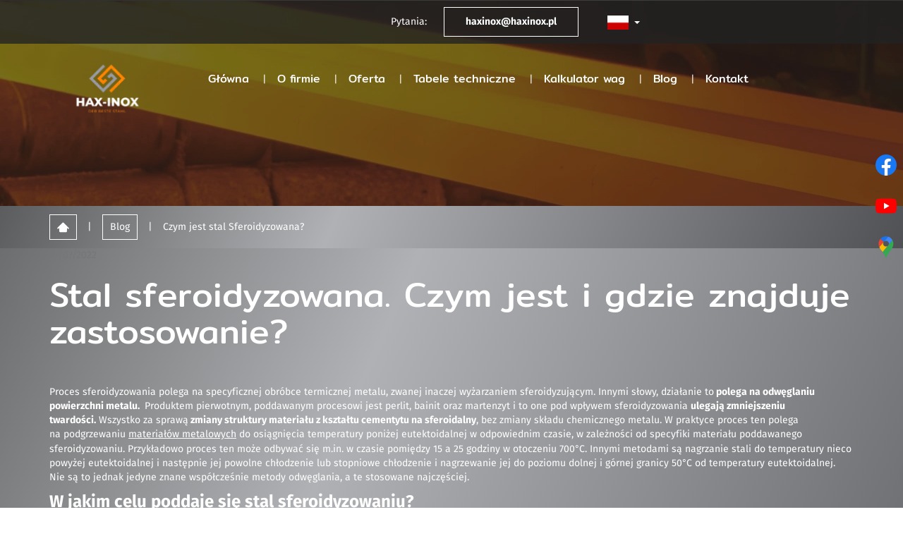

--- FILE ---
content_type: text/html; charset=utf-8
request_url: https://hax-inox.pl/blog/czym-jest-stal-sferoidyzowana
body_size: 7614
content:
<!DOCTYPE html>
<html lang="pl-PL" itemscope itemtype="https://schema.org/WebPage">
<head>
<meta http-equiv="X-UA-Compatible" content="IE=edge">
<meta name="viewport" content="width=device-width, initial-scale=1">
<meta name="SKYPE_TOOLBAR" content="SKYPE_TOOLBAR_PARSER_COMPATIBLE">
<meta name="format-detection" content="telephone=no">
<meta charset="utf-8">
	<meta name="twitter:card" content="summary">
	<meta name="twitter:title" content="Wyroby hutnicze – Hax-inox Gliwice | Sprzedaż wyrobów ze stali">
	<meta name="twitter:description" content="Hax-Inox z Gliwic to lider w sprzedaży wyrobów hutniczych w Polsce. Oferujemy stal nierdzewną, kwasoodporną, sprężynową i węglową. Zapraszamy do współpracy!">
	<meta name="twitter:image" content="https://hax-inox.pl/images/design/logo.webp">
	<meta property="og:title" content="Wyroby hutnicze – Hax-inox Gliwice | Sprzedaż wyrobów ze stali">
	<meta property="og:image" content="https://hax-inox.pl/images/design/logo.webp">
	<meta property="og:url" content="https://hax-inox.pl/">
	<meta property="og:description" content="Hax-Inox z Gliwic to lider w sprzedaży wyrobów hutniczych w Polsce. Oferujemy stal nierdzewną, kwasoodporną, sprężynową i węglową. Zapraszamy do współpracy!">
	<meta property="og:sitename" content="Hax-Inox Marta Hak">
	<meta name="description" content="Proces sferoidyzowana stali wpływa na jej parametry techniczne i współczynniki wytrzymałościowe. Sprawdź jak przebiega cały proces i gdzie wykorzystuje się taką stal">
	<title>Stal sferoidyzowana. Czym jest i gdzie znajduje zastosowanie?</title>
	<link href="/images/design/favicon.ico" rel="icon" type="image/vnd.microsoft.icon">
	
	
	<style>.block323 .breadcrumbs .divider {margin-left:15px;margin-right:15px;}.block323 .breadcrumbs .active {}.block1452 .banner > img,.block1452 .banner > .image-edit img {max-width:1920px;width:1920px; left: 50%; margin: 0 0 0 -960px; position: relative; display:block; z-index:-1}
.block323 .pathwayicon, .block323 .breadcrumbs span:not(:first-of-type) { position: relative; }.block323 .pathwayicon span { position: absolute; visibility: hidden; }
.block323 .breadcrumbs .divider {margin-left:15px;margin-right:15px;}.block323 .breadcrumbs .active {}
</style>

	
	
	
	
	
	
	
	
	
	
	
	
	
	
	
	
	
	
	
	<meta name="google-site-verification" content="z-Mnt5IjcZcjXRgvygb3L-OoAxU2sW4Fu6rqtyZO-wQ">
	<link rel="preload stylesheet" as="style" href="/cache/3c4946193179deb1bd8dc653040c4799.css" fetchpriority="high">
	<link rel="preload stylesheet" as="style" media="screen and (min-width: 768px)" href="/cache/desktop.css" fetchpriority="low">
	<link rel="alternate" href="https://hax-inox.com.ua/blog/czym-jest-stal-sferoidyzowana" hreflang="uk">
	<link rel="alternate" href="https://hax-inox.cz/blog/czym-jest-stal-sferoidyzowana" hreflang="cs">
	<link rel="alternate" href="https://hax-inox.pl/blog/czym-jest-stal-sferoidyzowana" hreflang="pl">
	<link rel="alternate" href="https://hax-inox.pl/blog/czym-jest-stal-sferoidyzowana" hreflang="x-default">
	<link rel="alternate" href="https://hax-inox.sk/blog/czym-jest-stal-sferoidyzowana" hreflang="sk">
	<link rel="alternate" href="https://hax-inox.pl/en/blog/czym-jest-stal-sferoidyzowana" hreflang="en">
	<link href="https://hax-inox.pl/blog/czym-jest-stal-sferoidyzowana" rel="canonical">



<script type="application/ld+json">{
    "@context": "https://schema.org",
    "@type": "LocalBusiness",
    "name": "Hax-Inox Marta Hak",
    "logo": "https://hax-inox.pl/images/design/logo.webp",
    "url": "https://hax-inox.pl/",
    "image": "https://hax-inox.pl/images/design/logo.webp",
    "geo": {
        "@type": "GeoCoordinates",
        "latitude": 50.3278825,
        "longitude": 18.7189206
    },
    "address": {
        "@type": "PostalAddress",
        "streetAddress": "Śląska 5",
        "addressLocality": "Gliwice",
        "postalCode": "44-105"
    },
    "telephone": "790758300",
    "hasMap": "https://maps.app.goo.gl/v88MP3HwQUNju6xV8"
}</script>
</head>
      <body class="body-xl page light  lang-pl" data-itemid="954">

        <div id="wrapper">
            <div id="container">
                <header>
                                                    
			        <div class="block161 full-buttons mainmenu">

			
            <div class="col-xs-12">

								                <div class="inner row">
																										<div class="section161 display-section" data-position="header-glowna-sekcja" data-sid="161" data-parent="1">
<div class="clearfix"></div>
			        <div class="block226 header" id="section-header">

			
            <div class="col-xs-12">

								                <div class="inner row">
																										<div class="section226 section-header-b" data-position="header-b-sekcja" data-sid="226" data-parent="1">
<div class="clearfix"></div>
			        <div class="block228 ">

			
            <div class="col-xs-12">

								                <div class="inner row">
																								                    <div class="center" data-center="1">
												<div class="section228 display-section" data-position="header-b-sekcja-wew-gora" data-sid="228" data-parent="1">
<div class="clearfix"></div>
<div class="center">
			        <div class="block229 ">

			
            <div class="col-xs-12 col-md-8">

								                <div class="inner text-right-xl text-right-lg text-right-md text-center-sm text-center-xs">
																										
	<div class="row"><div class="col-md-12"><p>Pytania: <joomla-hidden-mail class="btn btn-default" is-link="1" is-email="1" first="aGF4aW5veA==" last="aGF4aW5veC5wbA==" text="aGF4aW5veEBoYXhpbm94LnBs" base="">Ten adres pocztowy jest chroniony przed spamowaniem. Aby go zobaczyć, konieczne jest włączenie w przeglądarce obsługi JavaScript.</joomla-hidden-mail></p></div></div>
																		                    </div>
																				                    <div class="clearfix"></div>
                </div>
			                        </div>
			</div>
<div class="center">
			        <div class="block225  lang-switcher">

			
            <div class="col-xs-12 col-sm-1">

								                <div class="inner row text-right">
																										


<div class="mod-languages lang-switcher  advanced-dropdown">

    <form name="lang" method="post" action="https://hax-inox.pl/blog/czym-jest-stal-sferoidyzowana">
    
        

        <!-- >>> [PAID] >>> -->
                                                                            <a href="javascript:;" class="langChoose">
                                         <img title="Polski (PL)" src="/media/mod_falang/images/pl.gif" alt="Polski (PL)">                                       <span class="caret"></span>
                </a>
                                                                    <ul class="lang-block" style="display: none">
                                                <li class="" dir="ltr">
                                                    <a href="https://hax-inox.com.ua/blog/czym-jest-stal-sferoidyzowana" rel="nofollow">
                                                                   <img title="Українська (Україна)" src="/media/mod_falang/images/uk_ua.gif" alt="Українська (Україна)">                                                                                                   UK                                                                                            </a>
                                            </li>
                                                                <li class="" dir="ltr">
                                                    <a href="https://hax-inox.cz/blog/czym-jest-stal-sferoidyzowana" rel="nofollow">
                                                                   <img title="Czech (Čeština)" src="/media/mod_falang/images/cs_cz.gif" alt="Czech (Čeština)">                                                                                                   CS                                                                                            </a>
                                            </li>
                                                                                            <li class="" dir="ltr">
                                                    <a href="https://hax-inox.sk/blog/czym-jest-stal-sferoidyzowana" rel="nofollow">
                                                                   <img title="Slovenčina (Slovenská republika)" src="/media/mod_falang/images/sk.gif" alt="Slovenčina (Slovenská republika)">                                                                                                   SK                                                                                            </a>
                                            </li>
                                                                <li class="" dir="ltr">
                                                    <a href="/en/blog/czym-jest-stal-sferoidyzowana">
                                                                   <img title="English (UK)" src="/media/mod_falang/images/en_gb.gif" alt="English (UK)">                                                                                                   EN                                                                                            </a>
                                            </li>
                                    </ul>
        <!-- <<< [PAID] <<< -->

        
    </form>


</div>
<div class="clearfix"></div>																		                    </div>
																				                    <div class="clearfix"></div>
                </div>
			                        </div>
			</div>
<div class="clearfix"></div>
</div>						<div class="clearfix"></div>
</div>												                    </div>
																				                    <div class="clearfix"></div>
                </div>
			                        </div>
			
			        <div class="block227 ">

			
            <div class="col-xs-12">

								                <div class="inner row">
																								                    <div class="center" data-center="1">
												<div class="section227 display-section" data-position="header-b-sekcja-wew-dol" data-sid="227" data-parent="1">
<div class="clearfix"></div>
<div class="center">
			        <div class="block223 ">

			
            <div class="col-xs-12 col-lg-2 hidden-xs hidden-sm hidden-md">

								                <div class="inner">
																										
<a href="https://hax-inox.pl/" class="logo">
    <img src="/images/design/logo.webp" alt="Wyroby hutnicze – Hax-inox Gliwice | Sprzedaż wyrobów ze stali">
</a>																		                    </div>
																				                    <div class="clearfix"></div>
                </div>
			                        </div>
			</div>
<div class="center">
			        <div class="block224 menu-header-1 flex-menu align-center-xs align-center-sm align-center-md align-right-lg align-right-xl">

			
            <div class="col-xs-12 col-lg-10">

								                <div class="inner">
																										    <nav class="navbar navbar-default navbar-custom">
        <div class="navbar-header">
            <div class="visible-md visible-sm visible-xs">
<a href="https://hax-inox.pl/" class="logo">
    <img src="/images/design/logo.webp" alt="Wyroby hutnicze – Hax-inox Gliwice | Sprzedaż wyrobów ze stali">
</a>
</div>            <button type="button" class="navbar-toggle collapsed" id="navbar-toggle-224">
                <span class="icon-bar"></span>
                <span class="icon-bar"></span>
                <span class="icon-bar"></span>
            </button>
        </div>
        <div class="navbar-collapse collapse" id="navbar-collapse-224">
            <ul class="nav navbar-nav menu">
<li class="item-101">
<a href="/">Główna</a>
</li>
<li class="item-565 dropdown parent">
<a href="/o-firmie">O firmie</a>
            <a class="dropdown-toggle" href="#" data-toggle="dropdown" role="button" aria-haspopup="true" aria-expanded="false"> <span class="caret"></span></a><ul class="dropdown-menu"><li class="item-566">
<a href="/o-firmie/ogolne-warunki-sprzedazy">Ogólne warunki sprzedaży</a>
</li></ul>
</li>
<li class="item-957 dropdown parent">
<a href="/oferta">Oferta</a>
            <a class="dropdown-toggle" href="#" data-toggle="dropdown" role="button" aria-haspopup="true" aria-expanded="false"> <span class="caret"></span></a><ul class="dropdown-menu">
<li class="item-958 dropdown parent">
<a href="/oferta/tasmy">Taśmy</a>
            <a class="dropdown-toggle" href="#" data-toggle="dropdown" role="button" aria-haspopup="true" aria-expanded="false"> <span class="caret"></span></a><ul class="dropdown-menu">
<li class="item-1147">
<a href="/oferta/tasmy/tasmy-nierdzewne">Taśmy nierdzewne</a>
</li>
<li class="item-1148">
<a href="/oferta/tasmy/tasmy-kwasoodporne">Taśmy kwasoodporne</a>
</li>
<li class="item-1149">
<a href="/oferta/tasmy/tasmy-nierdzewne-sprezynowe">Taśmy nierdzewne sprężynowe</a>
</li>
<li class="item-1150 parent">
<a href="/oferta/tasmy/tasmy-weglowe">Taśmy węglowe</a>
</li>
<li class="item-1154">
<a href="/oferta/tasmy/tasmy-niskoweglowe">Taśmy niskowęglowe</a>
</li>
</ul>
</li>
<li class="item-959 dropdown parent">
<a href="/oferta/folie-kalibracyjne-sprezynowe">Folie kalibracyjne sprężynowe</a>
            <a class="dropdown-toggle" href="#" data-toggle="dropdown" role="button" aria-haspopup="true" aria-expanded="false"> <span class="caret"></span></a><ul class="dropdown-menu">
<li class="item-1155">
<a href="/oferta/folie-kalibracyjne-sprezynowe/precyzyjne-tasmy-z-folii-kalibracyjnych">Precyzyjne taśmy z folii kalibracyjnych</a>
</li>
<li class="item-1156">
<a href="/oferta/folie-kalibracyjne-sprezynowe/precyzyjne-arkusze-z-foli-kalibracyjnych">Precyzyjne arkusze z foli kalibracyjnych</a>
</li>
<li class="item-1157">
<a href="/oferta/folie-kalibracyjne-sprezynowe/elementy-ciete-laserowo-na-zamowienie">Elementy cięte laserowo na zamówienie</a>
</li>
</ul>
</li>
<li class="item-960 dropdown parent">
<a href="/oferta/blachy">Blachy</a>
            <a class="dropdown-toggle" href="#" data-toggle="dropdown" role="button" aria-haspopup="true" aria-expanded="false"> <span class="caret"></span></a><ul class="dropdown-menu">
<li class="item-1158">
<a href="/oferta/blachy/blachy-nierdzewne">Blachy nierdzewne</a>
</li>
<li class="item-1159">
<a href="/oferta/blachy/blachy-kwasoodporne">Blachy kwasoodporne</a>
</li>
<li class="item-1160">
<a href="/oferta/blachy/blachy-nierdzewne-sprezynowe">Blachy nierdzewne sprężynowe</a>
</li>
<li class="item-1161 parent">
<a href="/oferta/blachy/blachy-weglowe">Blachy węglowe</a>
</li>
</ul>
</li>
<li class="item-1011 dropdown parent">
<a href="/oferta/druty">Druty</a>
            <a class="dropdown-toggle" href="#" data-toggle="dropdown" role="button" aria-haspopup="true" aria-expanded="false"> <span class="caret"></span></a><ul class="dropdown-menu">
<li class="item-1165">
<a href="/oferta/druty/druty-nierdzewne">Druty nierdzewne</a>
</li>
<li class="item-1166 parent">
<a href="/oferta/druty/druty-ze-stali-weglowej">Druty ze stali węglowej</a>
</li>
</ul>
</li>
<li class="item-1012 dropdown parent">
<a href="/oferta/stopy-niklu-i-tytanu">Stopy niklu i Tytanu</a>
            <a class="dropdown-toggle" href="#" data-toggle="dropdown" role="button" aria-haspopup="true" aria-expanded="false"> <span class="caret"></span></a><ul class="dropdown-menu">
<li class="item-1169">
<a href="/oferta/stopy-niklu-i-tytanu/stopy-niklu">Stopy niklu</a>
</li>
<li class="item-1170">
<a href="/oferta/stopy-niklu-i-tytanu/stopy-tytanu">Stopy tytanu</a>
</li>
</ul>
</li>
<li class="item-1013">
<a href="/oferta/duplex">Duplex</a>
</li>
<li class="item-1146">
<a href="/oferta/noze">Noże</a>
</li>
</ul>
</li>
<li class="item-956 dropdown parent">
<a href="/tabele-techniczne">Tabele techniczne</a>
            <a class="dropdown-toggle" href="#" data-toggle="dropdown" role="button" aria-haspopup="true" aria-expanded="false"> <span class="caret"></span></a><ul class="dropdown-menu">
<li class="item-961 dropdown parent">
<a href="/tabele-techniczne/gatunki-i-sklad-chemiczny-stali">Gatunki i skład chemiczny stali</a>
            <a class="dropdown-toggle" href="#" data-toggle="dropdown" role="button" aria-haspopup="true" aria-expanded="false"> <span class="caret"></span></a><ul class="dropdown-menu">
<li class="item-1130 parent">
<a href="/tabele-techniczne/gatunki-i-sklad-chemiczny-stali/stal-nierdzewna">Stal nierdzewna</a>
</li>
<li class="item-1131 parent">
<a href="/tabele-techniczne/gatunki-i-sklad-chemiczny-stali/stal-niskoweglowa">Stal niskowęglowa</a>
</li>
<li class="item-1132 parent">
<a href="/tabele-techniczne/gatunki-i-sklad-chemiczny-stali/stal-weglowa-sprezynowa">Stal węglowa sprężynowa</a>
</li>
</ul>
</li>
<li class="item-962">
<a href="/tabele-techniczne/twardosc-stali">Twardość stali</a>
</li>
<li class="item-963">
<a href="/tabele-techniczne/rodzaje-powierzchni">Rodzaje powierzchni</a>
</li>
<li class="item-964">
<a href="/tabele-techniczne/tolerancje-wykonania">Tolerancje wykonania</a>
</li>
</ul>
</li>
<li class="item-1129">
<a href="/kalkulator-wag">Kalkulator wag</a>
</li>
<li class="item-954 current active">
<a href="/blog">Blog</a>
</li>
<li class="item-567">
<a href="/kontakt">Kontakt</a>
</li>
</ul>
</div>
</nav>
																		                    </div>
																				                    <div class="clearfix"></div>
                </div>
			                        </div>
			</div>
<div class="clearfix"></div>
</div>						<div class="clearfix"></div>
</div>												                    </div>
																				                    <div class="clearfix"></div>
                </div>
			                        </div>
			<div class="clearfix"></div>
</div>																		                    </div>
																				                    <div class="clearfix"></div>
                </div>
			                        </div>
			<div class="clearfix"></div>
</div>																		                    </div>
																				                    <div class="clearfix"></div>
                </div>
			                        </div>
			
                <div class="clearfix"></div>                </header>
                <div id="main"> 
                    <div>                    <div id="system-message-container">
	</div>


                                        
			        <div class="block1452 banner-transparency">

			
            <div class="col-xs-12">

								                <div class="inner row">
																										
<div class="banner">
<div class="inner">
<div class="center">
<div class="col-xs-12 title">
</div>
</div>
<div class="clearfix"></div>
</div>
<img src="https://hax-inox.pl/images/design/banner-news.webp" alt="rozgrzana metalowa blacha">
</div>


																		                    </div>
																				                    <div class="clearfix"></div>
                </div>
			                        </div>
			
			        <div class="block163 ">

			
            <div class="col-xs-12">

								                <div class="inner row">
																										<div class="section163 display-section" data-position="breadcrumbs-glowna-sekcja" data-sid="163" data-parent="1">
<div class="clearfix"></div>
			        <div class="block324 " id="section-breadcrumbs">

			
            <div class="col-xs-12">

								                <div class="inner row">
																								                    <div class="center" data-center="1">
												<div class="section324 section-breadcrumbs-b" data-position="breadcrumbs-b-sekcja" data-sid="324" data-parent="1">
<div class="clearfix"></div>
<div class="center">
			        <div class="block323 breadcrumbs-item-border">

			
            <div class="col-xs-12">

								                <div class="inner">
																										
<div class="breadcrumbs " itemscope itemtype="https://schema.org/BreadcrumbList">
    
    <span itemprop="itemListElement" itemscope itemtype="https://schema.org/ListItem"><a itemprop="item" href="/" class="pathwayicon"><img src="/images/design/icon-home.webp" alt="ikona domu"><span itemprop="name">Start</span></a><meta itemprop="position" content="1"></span><span class="divider">|</span><span itemprop="itemListElement" itemscope itemtype="https://schema.org/ListItem"><a itemprop="item" href="/blog" class="pathway"><span itemprop="name">Blog</span></a><meta itemprop="position" content="2"></span><span class="divider">|</span><span itemprop="itemListElement" itemscope itemtype="https://schema.org/ListItem"><span itemprop="name">Czym jest stal Sferoidyzowana?</span><meta itemprop="position" content="3"></span>
</div>
																		                    </div>
																				                    <div class="clearfix"></div>
                </div>
			                        </div>
			</div>
<div class="clearfix"></div>
</div>						<div class="clearfix"></div>
</div>												                    </div>
																				                    <div class="clearfix"></div>
                </div>
			                        </div>
			<div class="clearfix"></div>
</div>																		                    </div>
																				                    <div class="clearfix"></div>
                </div>
			                        </div>
			
<div class="center" data-center="1">                      <div id="content" class="col-xs-12">
                                                  <article class="item-page" data-content="1">
	
		
						
			<dl class="article-info text-muted">

            <dt class="article-info-term">
                                            </dt>

        
        
        
        
                    			<dd class="published">
				<span class="icon-calendar" aria-hidden="true"></span>
				<time datetime="2022-07-19T00:00:00+00:00">
					19/07/2022				</time>
			</dd>        
    
            
        
            </dl>
	
	
		
				
				<div class="row"><div class="col-md-12"><h1>Stal sferoidyzowana. Czym jest i&nbsp;gdzie znajduje zastosowanie?</h1></div></div>
<div class="row"><div class="margin-bottom-xl-lg-md margin-bottom-sm margin-bottom-xs col-md-12 margin-top-sm margin-top-xs margin-top-xl-lg-md">
<p>Proces sferoidyzowania polega na&nbsp;specyficznej obróbce termicznej metalu, zwanej inaczej wyżarzaniem sferoidyzującym. Innymi słowy, działanie to<strong>&nbsp;polega na&nbsp;odwęglaniu powierzchni metalu.&nbsp;</strong>&nbsp;Produktem pierwotnym, poddawanym procesowi jest perlit, bainit oraz&nbsp;martenzyt i&nbsp;to&nbsp;one&nbsp;pod&nbsp;wpływem sferoidyzowania&nbsp;<strong>ulegają zmniejszeniu twardości.</strong>&nbsp;Wszystko za&nbsp;sprawą<strong>&nbsp;zmiany struktury materiału z&nbsp;kształtu cementytu na&nbsp;sferoidalny</strong>, bez&nbsp;zmiany składu chemicznego metalu. W&nbsp;praktyce proces ten&nbsp;polega na&nbsp;podgrzewaniu <a href="/oferta">materiałów metalowych</a>&nbsp;do&nbsp;osiągnięcia temperatury poniżej eutektoidalnej w&nbsp;odpowiednim czasie, w&nbsp;zależności od&nbsp;specyfiki materiału poddawanego sferoidyzowaniu. Przykładowo proces ten&nbsp;może odbywać&nbsp;się m.in. w&nbsp;czasie pomiędzy 15 a&nbsp;25 godziny w&nbsp;otoczeniu 700°C. Innymi metodami są nagrzanie stali do&nbsp;temperatury nieco powyżej eutektoidalnej i&nbsp;następnie jej&nbsp;powolne chłodzenie lub&nbsp;stopniowe chłodzenie i&nbsp;nagrzewanie jej&nbsp;do&nbsp;poziomu dolnej i&nbsp;górnej granicy 50°C od&nbsp;temperatury eutektoidalnej. Nie&nbsp;są to&nbsp;jednak jedyne znane współcześnie metody odwęglania, a&nbsp;te stosowane najczęściej.</p>
<h2><strong>W jakim celu poddaje&nbsp;się stal sferoidyzowaniu?</strong></h2>
<p>Stal ulepszana cieplnie zyskuje<strong>&nbsp;nowe właściwości i&nbsp;parametry techniczne.</strong>&nbsp;Poddana sferoidyzowaniu ulega&nbsp;<strong>zmniejszeniu twardości i&nbsp;jest dużo bardziej plastyczna.</strong>&nbsp;W&nbsp;przeciwieństwie do&nbsp;stali wysokowęglowej wykorzystywanej m.in. we frezarkach, nie&nbsp;jest odporna na&nbsp;mechaniczne procesy cieplne i&nbsp;jest dużo mniej trwała. Taką stal wykorzystać można za&nbsp;to&nbsp;przy wszelkich procesach wymagających miękkiej struktury np. do&nbsp;późniejszej zmiany jej&nbsp;kształtu, m.in. przy obróbce na&nbsp;zimno. Ponadto stal sferoidyzowana znajdzie zastosowanie<strong>&nbsp;przy przedsięwzięciach wymagających materiału podatnego na&nbsp;podgrzewanie w&nbsp;wysokich temperaturach.</strong>&nbsp;Przez zmianę struktury metalu i&nbsp;uzyskanie kształtu sferoidalnego, stal taka zyskuje dużo gorsze właściwości wytrzymałościowe i&nbsp;dużo łatwiej&nbsp;się nagrzewa.</p>
</div></div>
<div class="row"><div class="col-md-12 margin-top-xl-lg-md margin-top-sm margin-top-xs"><p><img class="image-shadow" style="display: block; margin-left: auto; margin-right: auto;" src="/images/design/blog/content-blog-38.webp" alt="zwoje taśmy stalowej" width="800" height="450"></p></div></div>
	
						</article>
                          <div class="clearfix"></div>
                                              </div>
                      </div>
<div class="clearfix"></div>
</div>                </div>
                <footer>
                                        
			        <div class="block104  align-center fixed">

			
            <div class="col-md-1 col-lg-1">

								                <div class="inner text-center">
																										
	<div class="gotoup  row"><div class="col-md-12 glyphicon glyphicon-menu-up fixed-up"></div></div>
																		                    </div>
																				                    <div class="clearfix"></div>
                </div>
			                        </div>
			
			        <div class="block169 ">

			
            <div class="col-xs-12">

								                <div class="inner row">
																										
<div id="socialicons169" class="social-icons-container">
	<ul class="social-icons">
		<li><a class="csocial-link" href="https://www.facebook.com/HaxInoxpl" target="_blank" rel="nofollow"><img src="https://hax-inox.pl/media/mod_socialicons/img/icon-facebook.svg" alt="facebook"></a></li>
<li><a class="csocial-link" href="https://www.youtube.com/@haxinox6358/videos" target="_blank" rel="nofollow"><img src="https://hax-inox.pl/media/mod_socialicons/img/icon-youtube.svg" alt="youtube"></a></li>
<li><a class="csocial-link" href="https://www.google.com/maps/place/Wyroby+Hutnicze+Hax-Inox/@50.3278825,18.7189206,15z/data=!4m6!3m5!1s0x471131d9cb152eeb:0x5878e78f95e10985!8m2!3d50.3278825!4d18.7189206!16s%2Fg%2F1vspq71t?sa=X&ved=2ahUKEwiHvOGa3-aCAxUORPEDHYBoAHoQ_BJ6BAhHEAA&entry=tts" target="_blank" rel="nofollow"><img src="https://hax-inox.pl/images/design/gmaps.webp#joomlaImage://local-images/design/gmaps.webp?width=48&height=48" alt="Google"></a></li>	</ul>
</div>
																		                    </div>
																				                    <div class="clearfix"></div>
                </div>
			                        </div>
			
			        <div class="block162 mainmenu">

			
            <div class="col-xs-12">

								                <div class="inner row">
																										<div class="section162 display-section" data-position="footer-glowna-sekcja" data-sid="162" data-parent="1">
<div class="clearfix"></div>
			        <div class="block398 " id="section-footer">

			
            <div class="col-xs-12">

								                <div class="inner row">
																										<div class="section398 section-footer-j" data-position="footer-j-sekcja" data-sid="398" data-parent="1">
<div class="clearfix"></div>
			        <div class="block399 ">

			
            <div class="col-xs-12">

								                <div class="inner text-center-md text-center-sm text-center-xs">
																								                    <div class="center">
												
	<div class="row">
<div class="col-lg-2 col-md-12 margin-bottom-xl-lg-md margin-bottom-sm margin-bottom-xs"><p><a href="https://h26.webdev.i-host.pl" rel="nofollow"><img src="/images/design/logo.webp" alt="HaxInox Logo w stopce" width="107" height="67"></a></p></div>
<div class="col-lg-4 col-md-4 margin-bottom-sm margin-bottom-xs">
<p><img class="icon-bg-const-1" src="/images/design/icon-localization.webp" alt="Pin mapy" width="20" height="20">&nbsp; &nbsp;<strong>Siedziba główna</strong></p>
<p class="text-stylekmlrhz6s">HAX-INOX Marta Hak</p>
<p>ul. Śląska 5<br>44-105 Gliwice</p>
<p>NIP: 9691381563</p>
</div>
<div class="col-lg-3 col-md-4 margin-bottom-xs margin-bottom-sm">
<p><img class="icon-bg-const-1" src="/images/design/icon-phone.webp" alt="Telefon" width="20" height="20">&nbsp; &nbsp;<strong>Telefon</strong></p>
<p class="text-stylekmlrhz6s">Kontakt z infolinią:</p>
<p>Pn - Pt: 8:00 - 16:00</p>
<p><a class="btn btn-default btn-lg" href="tel:+48322700726">+48 32 270 07 26</a></p>
</div>
<div class="col-lg-3 col-md-4 margin-bottom-xs margin-bottom-sm">
<p><img class="icon-bg-const-1" src="/images/design/icon-mail.webp" alt="Mail" width="20" height="20">&nbsp; &nbsp;<strong>E-mail</strong></p>
<p class="text-stylekmlrhz6s">Pytania, wątpliwości i pochwały:</p>
<p>Odpowiadamy niezwłocznie!</p>
<p><joomla-hidden-mail class="btn btn-default btn-lg" is-link="1" is-email="1" first="aGF4aW5veA==" last="aGF4aW5veC5wbA==" text="aGF4aW5veEBoYXhpbm94LnBs" base="">Ten adres pocztowy jest chroniony przed spamowaniem. Aby go zobaczyć, konieczne jest włączenie w przeglądarce obsługi JavaScript.</joomla-hidden-mail></p>
</div>
</div>
						<div class="clearfix"></div>
</div>												                    </div>
																				                    <div class="clearfix"></div>
                </div>
			                        </div>
			
			        <div class="block400 menu-footer-1 align-center-xs align-center-sm align-left-md align-left-lg align-left-xl">

			
            <div class="col-xs-12">

								                <div class="inner">
																								                    <div class="center">
												<div class="navbar-custom">
<ul class="nav nav-pills menu">
<li class="item-101">
<a href="/">Główna</a>
</li>
<li class="item-565 parent">
<a href="/o-firmie">O firmie</a>
</li>
<li class="item-957 parent">
<a href="/oferta">Oferta</a>
</li>
<li class="item-956 parent">
<a href="/tabele-techniczne">Tabele techniczne</a>
</li>
<li class="item-1129">
<a href="/kalkulator-wag">Kalkulator wag</a>
</li>
<li class="item-954 current">
<a href="/blog">Blog</a>
</li>
<li class="item-567">
<a href="/kontakt">Kontakt</a>
</li>
</ul>
</div>
						<div class="clearfix"></div>
</div>												                    </div>
																				                    <div class="clearfix"></div>
                </div>
			                        </div>
			
			        <div class="block401 ">

			
            <div class="col-xs-12">

								                <div class="inner text-center-sm text-center-xs">
																								                    <div class="center">
												
	<div class="row">
<div class="col-md-6"><p>Wszelkie prawa zastrzeżone © 2025&nbsp;<a href="https://wenet.pl/" target="_blank" rel="nofollow noopener noreferrer">WeNet</a></p></div>
<div class="col-md-6 text-right"><p><a href="/polityka-prywatnosci" target="_blank" rel="noopener noreferrer">Polityka prywatności</a> / <a href="/polityka-cookies" target="_blank" rel="noopener noreferrer">Polityka Cookies</a></p></div>
</div>
						<div class="clearfix"></div>
</div>												                    </div>
																				                    <div class="clearfix"></div>
                </div>
			                        </div>
			<div class="clearfix"></div>
</div>																		                    </div>
																				                    <div class="clearfix"></div>
                </div>
			                        </div>
			<div class="clearfix"></div>
</div>																		                    </div>
																				                    <div class="clearfix"></div>
                </div>
			                        </div>
			
                    <div class="clearfix"></div>
<div class="clearfix"></div>                </footer>
            </div>
        </div>
        <script src="/media/vendor/jquery/js/jquery.min.js?3.7.1"></script><script src="/media/legacy/js/jquery-noconflict.min.js?504da4"></script><script src="https://hax-inox.pl/cache/3c4946193179deb1bd8dc653040c4799.js"></script><script type="application/json" class="joomla-script-options new">{"joomla.jtext":{"COM_DJCATALOG2_ADD_TO_CART_ERROR_COMBINATION_PARAMS_INVALID":"COM_DJCATALOG2_ADD_TO_CART_ERROR_COMBINATION_PARAMS_INVALID","COM_DJCATALOG2_PRODUCT_OUT_OF_STOCK":"COM_DJCATALOG2_PRODUCT_OUT_OF_STOCK","COM_DJCATALOG2_PRODUCT_IN_STOCK":"COM_DJCATALOG2_PRODUCT_IN_STOCK","COM_DJCATALOG2_PRODUCT_IN_STOCK_QTY":"COM_DJCATALOG2_PRODUCT_IN_STOCK_QTY","RLTA_BUTTON_SCROLL_LEFT":"Scroll buttons to the left","RLTA_BUTTON_SCROLL_RIGHT":"Scroll buttons to the right"},"system.paths":{"root":"","rootFull":"https:\/\/hax-inox.pl\/","base":"","baseFull":"https:\/\/hax-inox.pl\/"},"csrf.token":"1ac9e946295f303858d085cbf16af817"}</script><script src="/media/system/js/core.min.js?a3d8f8"></script><script src="/media/vendor/webcomponentsjs/js/webcomponents-bundle.min.js?2.8.0" nomodule defer></script><script src="/media/vendor/bootstrap/js/alert.min.js?5.3.8" type="module"></script><script src="/media/vendor/bootstrap/js/button.min.js?5.3.8" type="module"></script><script src="/media/vendor/bootstrap/js/carousel.min.js?5.3.8" type="module"></script><script src="/media/vendor/bootstrap/js/collapse.min.js?5.3.8" type="module"></script><script src="/media/vendor/bootstrap/js/dropdown.min.js?5.3.8" type="module"></script><script src="/media/vendor/bootstrap/js/modal.min.js?5.3.8" type="module"></script><script src="/media/vendor/bootstrap/js/offcanvas.min.js?5.3.8" type="module"></script><script src="/media/vendor/bootstrap/js/popover.min.js?5.3.8" type="module"></script><script src="/media/vendor/bootstrap/js/scrollspy.min.js?5.3.8" type="module"></script><script src="/media/vendor/bootstrap/js/tab.min.js?5.3.8" type="module"></script><script src="/media/vendor/bootstrap/js/toast.min.js?5.3.8" type="module"></script><script src="/media/system/js/joomla-hidden-mail.min.js?80d9c7" type="module"></script><script>rltaSettings = {"switchToAccordions":true,"switchBreakPoint":576,"buttonScrollSpeed":5,"addHashToUrls":true,"rememberActive":false,"wrapButtons":false}</script><script type="application/ld+json">{"@context":"https://schema.org","@graph":[{"@type":"Organization","@id":"https://hax-inox.pl/#/schema/Organization/base","name":"Hax-Inox Marta Hak","url":"https://hax-inox.pl/"},{"@type":"WebSite","@id":"https://hax-inox.pl/#/schema/WebSite/base","url":"https://hax-inox.pl/","name":"Hax-Inox Marta Hak","publisher":{"@id":"https://hax-inox.pl/#/schema/Organization/base"}},{"@type":"WebPage","@id":"https://hax-inox.pl/#/schema/WebPage/base","url":"https://hax-inox.pl/blog/czym-jest-stal-sferoidyzowana","name":"Czym jest stal Sferoidyzowana?","description":"Proces sferoidyzowana stali wpływa na jej parametry techniczne i współczynniki wytrzymałościowe. Sprawdź jak przebiega cały proces i gdzie wykorzystuje się taką stal","isPartOf":{"@id":"https://hax-inox.pl/#/schema/WebSite/base"},"about":{"@id":"https://hax-inox.pl/#/schema/Organization/base"},"inLanguage":"pl-PL"},{"@type":"Article","@id":"https://hax-inox.pl/#/schema/com_content/article/70","name":"Czym jest stal Sferoidyzowana?","headline":"Czym jest stal Sferoidyzowana?","inLanguage":"pl-PL","thumbnailUrl":"images/design/blog/content-blog-38.webp","dateCreated":"2022-07-19T12:00:00+00:00","isPartOf":{"@id":"https://hax-inox.pl/#/schema/WebPage/base"}}]}</script><script>
				window.DJC2BaseUrl = "";
			</script><script type="application/javascript">
            jQuery(function() {
                var speed = 150;
                jQuery('div.advanced-dropdown').hover(
                    function()
                    {
                        jQuery(this).find('ul').filter(':not(:animated)').slideDown({duration: speed});
                    },
                    function()
                    {
                        jQuery(this).find('ul').filter(':not(:animated)').slideUp({duration: speed});
                    }
                );
            });
        </script>
</body>
</html>

--- FILE ---
content_type: text/css
request_url: https://hax-inox.pl/cache/desktop.css
body_size: 1613
content:
.block223 > div > div.inner {position: relative;}.body-lg .block223 > div > div.inner {padding-top:20px;padding-bottom:20px;}.body-xl .block223 > div > div.inner {padding-top:20px;padding-bottom:20px;}.block223 strong {font-weight:normal}.body-xs .block223 strong {font-weight:normal}.body-sm .block223 strong {font-weight:normal}.body-md .block223 strong {font-weight:normal}.body-lg .block223 strong {font-weight:normal}.body-xl .block223 strong {font-weight:normal}
.block221 > div > div.inner {position: relative;}.block221 strong {font-weight:normal}.body-xs .block221 strong {font-weight:normal}.body-sm .block221 strong {font-weight:normal}.body-md .block221 strong {font-weight:normal}.body-lg .block221 strong {font-weight:normal}.body-xl .block221 strong {font-weight:normal}.block221 > div > div.inner .slick-slide::before { content: ""; position: absolute; display: block; inset: 0; z-index: 1;  }.block221 > div > div.inner .slider .slick-dots li > button::before { content: none !important; }.body-sm .block221 > div > div.inner .text { margin-bottom: 50px; }.body-md .block221 > div > div.inner .text { margin-bottom: 50px; }.body-lg .block221 > div > div.inner .text { margin-bottom: 50px; }.body-xl .block221 > div > div.inner .text { margin-bottom: 100px; }
.block221 .slider .slick-dots li button::before {width:10px;height:10px;height:10px;border-radius: 100%;opacity: 1}.block221 .slider .slick-dots li:hover::before {opacity: 1}.slick-next:before { content: unset; }.slick-prev:before { content: unset; }.block221 .slider .slick-prev,.block221 .slider:hover .slick-prev{background:url(https://hax-inox.pl/images/design/arrow-left.webp) 0 50% no-repeat; left: 0; z-index: 999; width: 60px; height: 120px;margin-left:20px;}.block221 .slider .slick-next,.block221 .slider:hover .slick-next{background:url(https://hax-inox.pl/images/design/arrow-right.webp) 100% 50% no-repeat; right: 0; z-index: 999; width: 60px; height: 120px;margin-right:20px;}.block221 .slider .slick-dots{top:auto}.block221 .slider .slick-dots {margin-bottom:40px;}.block221 .slider .jquery-background-video-wrapper {height:500px;}.block221 .slider button.slick-prev{left: 0}.block221 .slider button.slick-next{right: 0}.slider .slide1 .btn { z-index: 9999; }.slider .slide1  .btn::after, .slider .slide1  a.btn::after, .slider .slide1  .btn::before { content: none; }.slider .slide1  a.btn.btn, .slider .slide1  button.btn, .slider .slide1  .btn, .slider .slide1  .rsform .btn[type=submit], .slider .slide1  .rsform .btn[type=reset], .slider .slide1  .btn:active{color:rgba(255, 255, 255, 1);background:rgba(0, 0, 0, 1);border:1px solid rgba(0, 0, 0, 1);border-radius:6px;/*Użyj narzędzia z https://www.cssmatic.com/box-shadow i wklej wygenerowany kod CSS*/}.slider .slide1  a.btn.btn:hover, .slider .slide1  button.btn:hover, .slider .slide1  a.btn:focus, .slider .slide1  button.btn:focus, .slider .slide1  .btn:focus, .slider .slide1  .btn.hovered,.slider .slide1  .btn:hover {color:rgba(255, 255, 255, 1);background:rgba(255, 135, 0, 1);border:1px solid rgba(255, 135, 0, 1);border-radius:6px;/*Użyj narzędzia z https://www.cssmatic.com/box-shadow i wklej wygenerowany kod CSS*/}.slider .slide1  a.btn.btn, .slider .slide1  button.btn, .slider .slide1  .btn, .slider .slide1  .rsform .btn[type=submit], .slider .slide1  .rsform .btn[type=reset], .slider .slide1  .btn:active{margin-top:40px;/*Użyj narzędzia z https://www.cssmatic.com/box-shadow i wklej wygenerowany kod CSS*/}.slider .slide1  a.btn.btn:hover, .slider .slide1  button.btn:hover, .slider .slide1  a.btn:focus, .slider .slide1  button.btn:focus, .slider .slide1  .btn:focus, .slider .slide1  .btn.hovered,.slider .slide1  .btn:hover {/*Użyj narzędzia z https://www.cssmatic.com/box-shadow i wklej wygenerowany kod CSS*/}.slider .slide1 .description { width: 100%; }.slider .slide1 .description {text-decoration: unset;}.slider .slide1 .description:hover {text-decoration: unset;}.slider .slide1 .description h3 {color:rgba(255, 255, 255, 1);line-height:1.5;text-decoration: unset;}.slider .slide1 .description h3:hover {text-decoration: unset;}.body-xs .slider .slide1 .description h3 {color:rgba(255, 255, 255, 1);}.body-sm .slider .slide1 .description h3 {color:rgba(255, 255, 255, 1);}.body-md .slider .slide1 .description h3 {color:rgba(255, 255, 255, 1);}.body-lg .slider .slide1 .description h3 {color:rgba(255, 255, 255, 1);}.body-xl .slider .slide1 .description h3 {color:rgba(255, 255, 255, 1);}.slider .slide1 .description .heading3 {color:rgba(255, 255, 255, 1);line-height:1.5;text-decoration: unset;}.slider .slide1 .description .heading3:hover {text-decoration: unset;}.body-xs .slider .slide1 .description .heading3 {color:rgba(255, 255, 255, 1);}.body-sm .slider .slide1 .description .heading3 {color:rgba(255, 255, 255, 1);}.body-md .slider .slide1 .description .heading3 {color:rgba(255, 255, 255, 1);}.body-lg .slider .slide1 .description .heading3 {color:rgba(255, 255, 255, 1);}.body-xl .slider .slide1 .description .heading3 {color:rgba(255, 255, 255, 1);}.slider .slide1 .description h3 {font-family:mitr_regular,Arial,Helvetica,sans-serif;line-height:1.5;text-decoration: unset;}.slider .slide1 .description h3:hover {text-decoration: unset;}.body-xs .slider .slide1 .description h3 {font-family:mitr_regular,Arial,Helvetica,sans-serif;}.body-sm .slider .slide1 .description h3 {font-family:mitr_regular,Arial,Helvetica,sans-serif;}.body-md .slider .slide1 .description h3 {font-family:mitr_regular,Arial,Helvetica,sans-serif;}.body-lg .slider .slide1 .description h3 {font-family:mitr_regular,Arial,Helvetica,sans-serif;}.body-xl .slider .slide1 .description h3 {font-family:mitr_regular,Arial,Helvetica,sans-serif;}.slider .slide1 .description .heading3 {font-family:mitr_regular,Arial,Helvetica,sans-serif;line-height:1.5;text-decoration: unset;}.slider .slide1 .description .heading3:hover {text-decoration: unset;}.body-xs .slider .slide1 .description .heading3 {font-family:mitr_regular,Arial,Helvetica,sans-serif;}.body-sm .slider .slide1 .description .heading3 {font-family:mitr_regular,Arial,Helvetica,sans-serif;}.body-md .slider .slide1 .description .heading3 {font-family:mitr_regular,Arial,Helvetica,sans-serif;}.body-lg .slider .slide1 .description .heading3 {font-family:mitr_regular,Arial,Helvetica,sans-serif;}.body-xl .slider .slide1 .description .heading3 {font-family:mitr_regular,Arial,Helvetica,sans-serif;}.slider .slide1 .description h3 {text-transform:uppercase;margin-bottom:1px;line-height:1;text-decoration: unset;}.slider .slide1 .description h3:hover {text-decoration: unset;}.body-sm .slider .slide1 .description h3 {font-size:35px;}.body-md .slider .slide1 .description h3 {font-size:40px;}.body-lg .slider .slide1 .description h3 {font-size:60px;}.body-xl .slider .slide1 .description h3 {font-size:70px;}.slider .slide1 .description .heading3 {text-transform:uppercase;margin-bottom:1px;line-height:1;text-decoration: unset;}.slider .slide1 .description .heading3:hover {text-decoration: unset;}.body-sm .slider .slide1 .description .heading3 {font-size:35px;}.body-md .slider .slide1 .description .heading3 {font-size:40px;}.body-lg .slider .slide1 .description .heading3 {font-size:60px;}.body-xl .slider .slide1 .description .heading3 {font-size:70px;}.slider .slide1 .description h4 {color:rgba(255, 255, 255, 1);line-height:1.5;text-decoration: unset;}.slider .slide1 .description h4:hover {text-decoration: unset;}.body-xs .slider .slide1 .description h4 {color:rgba(255, 255, 255, 1);}.body-sm .slider .slide1 .description h4 {color:rgba(255, 255, 255, 1);}.body-md .slider .slide1 .description h4 {color:rgba(255, 255, 255, 1);}.body-lg .slider .slide1 .description h4 {color:rgba(255, 255, 255, 1);}.body-xl .slider .slide1 .description h4 {color:rgba(255, 255, 255, 1);}.slider .slide1 .description .heading4 {color:rgba(255, 255, 255, 1);line-height:1.5;text-decoration: unset;}.slider .slide1 .description .heading4:hover {text-decoration: unset;}.body-xs .slider .slide1 .description .heading4 {color:rgba(255, 255, 255, 1);}.body-sm .slider .slide1 .description .heading4 {color:rgba(255, 255, 255, 1);}.body-md .slider .slide1 .description .heading4 {color:rgba(255, 255, 255, 1);}.body-lg .slider .slide1 .description .heading4 {color:rgba(255, 255, 255, 1);}.body-xl .slider .slide1 .description .heading4 {color:rgba(255, 255, 255, 1);}.slider .slide1 .description h4 {font-family:mitr_regular,Arial,Helvetica,sans-serif;line-height:1.5;text-decoration: unset;}.slider .slide1 .description h4:hover {text-decoration: unset;}.body-xs .slider .slide1 .description h4 {font-family:mitr_regular,Arial,Helvetica,sans-serif;}.body-sm .slider .slide1 .description h4 {font-family:mitr_regular,Arial,Helvetica,sans-serif;}.body-md .slider .slide1 .description h4 {font-family:mitr_regular,Arial,Helvetica,sans-serif;}.body-lg .slider .slide1 .description h4 {font-family:mitr_regular,Arial,Helvetica,sans-serif;}.body-xl .slider .slide1 .description h4 {font-family:mitr_regular,Arial,Helvetica,sans-serif;}.slider .slide1 .description .heading4 {font-family:mitr_regular,Arial,Helvetica,sans-serif;line-height:1.5;text-decoration: unset;}.slider .slide1 .description .heading4:hover {text-decoration: unset;}.body-xs .slider .slide1 .description .heading4 {font-family:mitr_regular,Arial,Helvetica,sans-serif;}.body-sm .slider .slide1 .description .heading4 {font-family:mitr_regular,Arial,Helvetica,sans-serif;}.body-md .slider .slide1 .description .heading4 {font-family:mitr_regular,Arial,Helvetica,sans-serif;}.body-lg .slider .slide1 .description .heading4 {font-family:mitr_regular,Arial,Helvetica,sans-serif;}.body-xl .slider .slide1 .description .heading4 {font-family:mitr_regular,Arial,Helvetica,sans-serif;}.slider .slide1 .description h4 {margin-bottom:1px;line-height:1;text-decoration: unset;}.slider .slide1 .description h4:hover {text-decoration: unset;}.body-sm .slider .slide1 .description h4 {font-size:28px;}.body-md .slider .slide1 .description h4 {font-size:35px;}.body-lg .slider .slide1 .description h4 {font-size:40px;}.body-xl .slider .slide1 .description h4 {font-size:48px;}.slider .slide1 .description .heading4 {margin-bottom:1px;line-height:1;text-decoration: unset;}.slider .slide1 .description .heading4:hover {text-decoration: unset;}.body-sm .slider .slide1 .description .heading4 {font-size:28px;}.body-md .slider .slide1 .description .heading4 {font-size:35px;}.body-lg .slider .slide1 .description .heading4 {font-size:40px;}.body-xl .slider .slide1 .description .heading4 {font-size:48px;}.slider .slide1 .description {position: absolute; bottom: 0;}.slider .slide2 .btn { z-index: 9999; }.slider .slide2  .btn::after, .slider .slide2  a.btn::after, .slider .slide2  .btn::before { content: none; }.slider .slide2  a.btn.btn, .slider .slide2  button.btn, .slider .slide2  .btn, .slider .slide2  .rsform .btn[type=submit], .slider .slide2  .rsform .btn[type=reset], .slider .slide2  .btn:active{color:rgba(255, 255, 255, 1);background:rgba(0, 0, 0, 1);border:1px solid rgba(0, 0, 0, 1);border-radius:6px;/*Użyj narzędzia z https://www.cssmatic.com/box-shadow i wklej wygenerowany kod CSS*/}.slider .slide2  a.btn.btn:hover, .slider .slide2  button.btn:hover, .slider .slide2  a.btn:focus, .slider .slide2  button.btn:focus, .slider .slide2  .btn:focus, .slider .slide2  .btn.hovered,.slider .slide2  .btn:hover {color:rgba(255, 255, 255, 1);background:rgba(255, 135, 0, 1);border:1px solid rgba(255, 135, 0, 1);border-radius:6px;/*Użyj narzędzia z https://www.cssmatic.com/box-shadow i wklej wygenerowany kod CSS*/}.slider .slide2  a.btn.btn, .slider .slide2  button.btn, .slider .slide2  .btn, .slider .slide2  .rsform .btn[type=submit], .slider .slide2  .rsform .btn[type=reset], .slider .slide2  .btn:active{margin-top:40px;/*Użyj narzędzia z https://www.cssmatic.com/box-shadow i wklej wygenerowany kod CSS*/}.slider .slide2  a.btn.btn:hover, .slider .slide2  button.btn:hover, .slider .slide2  a.btn:focus, .slider .slide2  button.btn:focus, .slider .slide2  .btn:focus, .slider .slide2  .btn.hovered,.slider .slide2  .btn:hover {/*Użyj narzędzia z https://www.cssmatic.com/box-shadow i wklej wygenerowany kod CSS*/}.slider .slide2 .description { width: 100%; }.slider .slide2 .description {text-decoration: unset;}.slider .slide2 .description:hover {text-decoration: unset;}.slider .slide2 .description h3 {color:rgba(255, 255, 255, 1);line-height:1.5;text-decoration: unset;}.slider .slide2 .description h3:hover {text-decoration: unset;}.body-xs .slider .slide2 .description h3 {color:rgba(255, 255, 255, 1);}.body-sm .slider .slide2 .description h3 {color:rgba(255, 255, 255, 1);}.body-md .slider .slide2 .description h3 {color:rgba(255, 255, 255, 1);}.body-lg .slider .slide2 .description h3 {color:rgba(255, 255, 255, 1);}.body-xl .slider .slide2 .description h3 {color:rgba(255, 255, 255, 1);}.slider .slide2 .description .heading3 {color:rgba(255, 255, 255, 1);line-height:1.5;text-decoration: unset;}.slider .slide2 .description .heading3:hover {text-decoration: unset;}.body-xs .slider .slide2 .description .heading3 {color:rgba(255, 255, 255, 1);}.body-sm .slider .slide2 .description .heading3 {color:rgba(255, 255, 255, 1);}.body-md .slider .slide2 .description .heading3 {color:rgba(255, 255, 255, 1);}.body-lg .slider .slide2 .description .heading3 {color:rgba(255, 255, 255, 1);}.body-xl .slider .slide2 .description .heading3 {color:rgba(255, 255, 255, 1);}.slider .slide2 .description h3 {font-family:mitr_regular,Arial,Helvetica,sans-serif;line-height:1.5;text-decoration: unset;}.slider .slide2 .description h3:hover {text-decoration: unset;}.body-xs .slider .slide2 .description h3 {font-family:mitr_regular,Arial,Helvetica,sans-serif;}.body-sm .slider .slide2 .description h3 {font-family:mitr_regular,Arial,Helvetica,sans-serif;}.body-md .slider .slide2 .description h3 {font-family:mitr_regular,Arial,Helvetica,sans-serif;}.body-lg .slider .slide2 .description h3 {font-family:mitr_regular,Arial,Helvetica,sans-serif;}.body-xl .slider .slide2 .description h3 {font-family:mitr_regular,Arial,Helvetica,sans-serif;}.slider .slide2 .description .heading3 {font-family:mitr_regular,Arial,Helvetica,sans-serif;line-height:1.5;text-decoration: unset;}.slider .slide2 .description .heading3:hover {text-decoration: unset;}.body-xs .slider .slide2 .description .heading3 {font-family:mitr_regular,Arial,Helvetica,sans-serif;}.body-sm .slider .slide2 .description .heading3 {font-family:mitr_regular,Arial,Helvetica,sans-serif;}.body-md .slider .slide2 .description .heading3 {font-family:mitr_regular,Arial,Helvetica,sans-serif;}.body-lg .slider .slide2 .description .heading3 {font-family:mitr_regular,Arial,Helvetica,sans-serif;}.body-xl .slider .slide2 .description .heading3 {font-family:mitr_regular,Arial,Helvetica,sans-serif;}.slider .slide2 .description h3 {text-transform:uppercase;margin-bottom:1px;line-height:1;text-decoration: unset;}.slider .slide2 .description h3:hover {text-decoration: unset;}.body-sm .slider .slide2 .description h3 {font-size:35px;}.body-md .slider .slide2 .description h3 {font-size:40px;}.body-lg .slider .slide2 .description h3 {font-size:60px;}.body-xl .slider .slide2 .description h3 {font-size:70px;}.slider .slide2 .description .heading3 {text-transform:uppercase;margin-bottom:1px;line-height:1;text-decoration: unset;}.slider .slide2 .description .heading3:hover {text-decoration: unset;}.body-sm .slider .slide2 .description .heading3 {font-size:35px;}.body-md .slider .slide2 .description .heading3 {font-size:40px;}.body-lg .slider .slide2 .description .heading3 {font-size:60px;}.body-xl .slider .slide2 .description .heading3 {font-size:70px;}.slider .slide2 .description h4 {color:rgba(255, 255, 255, 1);line-height:1.5;text-decoration: unset;}.slider .slide2 .description h4:hover {text-decoration: unset;}.body-xs .slider .slide2 .description h4 {color:rgba(255, 255, 255, 1);}.body-sm .slider .slide2 .description h4 {color:rgba(255, 255, 255, 1);}.body-md .slider .slide2 .description h4 {color:rgba(255, 255, 255, 1);}.body-lg .slider .slide2 .description h4 {color:rgba(255, 255, 255, 1);}.body-xl .slider .slide2 .description h4 {color:rgba(255, 255, 255, 1);}.slider .slide2 .description .heading4 {color:rgba(255, 255, 255, 1);line-height:1.5;text-decoration: unset;}.slider .slide2 .description .heading4:hover {text-decoration: unset;}.body-xs .slider .slide2 .description .heading4 {color:rgba(255, 255, 255, 1);}.body-sm .slider .slide2 .description .heading4 {color:rgba(255, 255, 255, 1);}.body-md .slider .slide2 .description .heading4 {color:rgba(255, 255, 255, 1);}.body-lg .slider .slide2 .description .heading4 {color:rgba(255, 255, 255, 1);}.body-xl .slider .slide2 .description .heading4 {color:rgba(255, 255, 255, 1);}.slider .slide2 .description h4 {font-family:mitr_regular,Arial,Helvetica,sans-serif;line-height:1.5;text-decoration: unset;}.slider .slide2 .description h4:hover {text-decoration: unset;}.body-xs .slider .slide2 .description h4 {font-family:mitr_regular,Arial,Helvetica,sans-serif;}.body-sm .slider .slide2 .description h4 {font-family:mitr_regular,Arial,Helvetica,sans-serif;}.body-md .slider .slide2 .description h4 {font-family:mitr_regular,Arial,Helvetica,sans-serif;}.body-lg .slider .slide2 .description h4 {font-family:mitr_regular,Arial,Helvetica,sans-serif;}.body-xl .slider .slide2 .description h4 {font-family:mitr_regular,Arial,Helvetica,sans-serif;}.slider .slide2 .description .heading4 {font-family:mitr_regular,Arial,Helvetica,sans-serif;line-height:1.5;text-decoration: unset;}.slider .slide2 .description .heading4:hover {text-decoration: unset;}.body-xs .slider .slide2 .description .heading4 {font-family:mitr_regular,Arial,Helvetica,sans-serif;}.body-sm .slider .slide2 .description .heading4 {font-family:mitr_regular,Arial,Helvetica,sans-serif;}.body-md .slider .slide2 .description .heading4 {font-family:mitr_regular,Arial,Helvetica,sans-serif;}.body-lg .slider .slide2 .description .heading4 {font-family:mitr_regular,Arial,Helvetica,sans-serif;}.body-xl .slider .slide2 .description .heading4 {font-family:mitr_regular,Arial,Helvetica,sans-serif;}.slider .slide2 .description h4 {margin-bottom:1px;line-height:1;text-decoration: unset;}.slider .slide2 .description h4:hover {text-decoration: unset;}.body-sm .slider .slide2 .description h4 {font-size:28px;}.body-md .slider .slide2 .description h4 {font-size:35px;}.body-lg .slider .slide2 .description h4 {font-size:40px;}.body-xl .slider .slide2 .description h4 {font-size:48px;}.slider .slide2 .description .heading4 {margin-bottom:1px;line-height:1;text-decoration: unset;}.slider .slide2 .description .heading4:hover {text-decoration: unset;}.body-sm .slider .slide2 .description .heading4 {font-size:28px;}.body-md .slider .slide2 .description .heading4 {font-size:35px;}.body-lg .slider .slide2 .description .heading4 {font-size:40px;}.body-xl .slider .slide2 .description .heading4 {font-size:48px;}.slider .slide2 .description {position: absolute; bottom: 0;}.block1804 > div > div.inner {position: relative;}.block1804 strong {font-weight:normal}.body-xs .block1804 strong {font-weight:normal}.body-sm .block1804 strong {font-weight:normal}.body-md .block1804 strong {font-weight:normal}.body-lg .block1804 strong {font-weight:normal}.body-xl .block1804 strong {font-weight:normal}
.circleimg{border-radius:100% !important}.box1804 .text{margin-right:15px;margin-left:15px;padding-right:15px;padding-left:15px;}